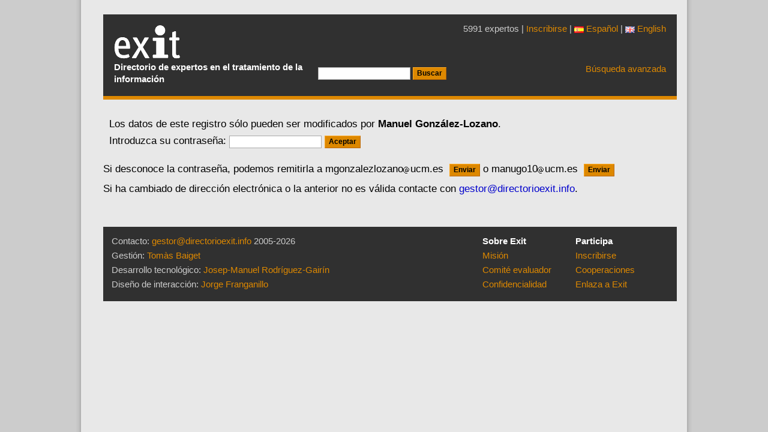

--- FILE ---
content_type: text/html; charset=UTF-8
request_url: https://www.directorioexit.info/ficha6356/modificar
body_size: 3333
content:
<!DOCTYPE html>
<html xmlns="http://www.w3.org/1999/xhtml" lang="es">
<head>
<meta charset="utf-8">
<meta name="viewport" content="width=device-width, initial-scale=1, shrink-to-fit=no">
<meta http-equiv="x-ua-compatible" content="ie=edge">
<link rel="stylesheet" href="https://www.directorioexit.info/jscss/bootstrap3/css/tether.css" type="text/css" />
<link rel="stylesheet" href="https://www.directorioexit.info/jscss/bootstrap3/css/bootstrap.min.css">
<link rel="stylesheet" href="https://www.directorioexit.info/jscss/formvalidation/css/formValidation.min.css" type="text/css" />
<link rel="stylesheet" href="https://www.directorioexit.info/jscss/directorios.css" type="text/css" />
<link rel="stylesheet" href="https://www.directorioexit.info/exit/jscss/directorio_exit.css" type="text/css" /><link rel="shortcut icon" href="/favicon.ico" type="image/x-icon" />
<base href="https://www.directorioexit.info/" />
<title> Manuel González-Lozano - Directorio EXIT</title>
<meta name="dc.title" content=" Manuel González-Lozano - Directorio EXIT" />
<meta name="citation_title" content=" Manuel González-Lozano - Directorio EXIT" />


<script type="text/javascript">
function base64_encode (data) {
  // http://kevin.vanzonneveld.net
  // +   original by: Tyler Akins (http://rumkin.com)
  // +   improved by: Bayron Guevara
  // +   improved by: Thunder.m
  // +   improved by: Kevin van Zonneveld (http://kevin.vanzonneveld.net)
  // +   bugfixed by: Pellentesque Malesuada
  // +   improved by: Kevin van Zonneveld (http://kevin.vanzonneveld.net)
  // +   improved by: Rafał Kukawski (http://kukawski.pl)
  // *     example 1: base64_encode('Kevin van Zonneveld');
  // *     returns 1: 'S2V2aW4gdmFuIFpvbm5ldmVsZA=='
  // mozilla has this native
  // - but breaks in 2.0.0.12!
  //if (typeof this.window['btoa'] == 'function') {
  //    return btoa(data);
  //}
  var b64 = "ABCDEFGHIJKLMNOPQRSTUVWXYZabcdefghijklmnopqrstuvwxyz0123456789+/=";
  var o1, o2, o3, h1, h2, h3, h4, bits, i = 0,
    ac = 0,
    enc = "",
    tmp_arr = [];

  if (!data) {return data;}

  do { // pack three octets into four hexets
    o1 = data.charCodeAt(i++);
    o2 = data.charCodeAt(i++);
    o3 = data.charCodeAt(i++);
    bits = o1 << 16 | o2 << 8 | o3;
    h1 = bits >> 18 & 0x3f;
    h2 = bits >> 12 & 0x3f;
    h3 = bits >> 6 & 0x3f;
    h4 = bits & 0x3f;
    tmp_arr[ac++] = b64.charAt(h1) + b64.charAt(h2) + b64.charAt(h3) + b64.charAt(h4);
  } while (i < data.length);
  enc = tmp_arr.join('');
  var r = data.length % 3;
  return (r ? enc.slice(0, r - 3) : enc) + '==='.slice(r || 3);
}
</script>
<script type="text/javascript">function externo(URL) {v_consul=window.open(URL,"consulta","resizable=1;menubar=yes,scrollbars=yes,status=yes,toolbar=yes,directories=0,location=0,width=700,height=400" );v_consul.focus();}</script>
<script type="text/javascript">function indices(form) {document.location = "indices/"+form.campo[form.campo.selectedIndex].value;};</script>
<script type="text/javascript" src="https://www.directorioexit.info/exit/jscss/ficha.js"></script>
</head>
<body style="margin: 0px auto">
<script src="https://www.directorioexit.info/jscss/jquery-2.2.1.min.js"></script>
<script type="text/javascript" src="https://www.directorioexit.info/jscss/bootstrap3/js/tether.js"></script>
<script src="https://www.directorioexit.info/jscss/bootstrap3/js/bootstrap.min.js"></script>
<script type="text/javascript" src="https://www.directorioexit.info/jscss/formvalidation/js/formValidation.min.js"></script>
<script type="text/javascript" src="https://www.directorioexit.info/jscss/formvalidation/js/framework/bootstrap.min.js"></script>
<div class="container" id="contenedor">
<div class="cap">
<table class="cap">
<tr><td class="cap">
<div id="logotipo"><a href="https://www.directorioexit.info/"></a><h1>Directorio Exit</h1></div>
<p class="subtitol">Directorio de expertos en el tratamiento de la información</p></td>
<td class="capcerca"><form action="lista" method="post"><input type="hidden" name="campo" value="APELLIDOS" /><input type="hidden" name="directorio" value="exit" /><input type="text" name="texto" value="" /> <input type="submit" value="Buscar" class="boto" /></form></td><td class="capavan"><p class="expertos">5991 expertos | <a href="/nueva">Inscribirse</a>
 | <a href="https://www.directorioexit.info/idioma/es"><img src="imagenes/es.png" />&nbsp;Español</a> | <a href="https://www.directorioexit.info/idioma/en"><img src="imagenes/en.png" />&nbsp;English</a>
</p><a href="">Búsqueda avanzada</a>
</td></tr></table>
</div>
<div id="pagina" class="cf"><div id="gt_ficha">

<script type="text/javascript">
function google(datos)
	{
	v_consul=window.open("http://www.google.com/custom?q="+datos+"&cof=BIMG%3Ahttp%3A%2F%2Fwww.kronosdoc.com%2Ffondo.jpg%3BL%3Ahttp%3A%2F%2Fwww.kronosdoc.com%2Fkronos.gif%3BLC%3A%23ffffff%3BBGC%3A%23D2F0FF%3BAH%3Acenter%3BGL%3A0%3BS%3Ahttp%3A%2F%2Fwww.kronosdoc.com%3BAWFID%3Aa896b3d6cbaf77c6%3B&domains=&sitesearch=&countq=0&sa=Buscar","consulta","resizable=1,menubar=yes,scrollbars=yes,status=yes,width=700,height=400" );
	v_consul.focus();
	};
function borrar()
	{
	if (!confirm("Confirme que desea realmente borrar esta ficha. Los datos serán eliminados completamente del directorio.")) { return(false);};
	document.modificar.opcion.value="borrar";
	document.modificar.submit();
	};
</script>
<div id="ariadna"></div>	<form name="validacion" method="post" action="/ficha6356/modificar">
	<input type="hidden" name="directorio" value="exit" />
	<input type="hidden" name="recordar" value="">
	<input type="hidden" name="personal" value="">
  		<p>Los datos de este registro sólo pueden ser modificados por <b> Manuel González-Lozano</b>.</p>
		<p>Introduzca su contraseña: <input type="password" name="acceso" class="formulario" />
	<input type="submit" name="acceder" value="Aceptar" class="boto" /></p>
	</form>
		<p style="margin-top:6pt">Si desconoce la contraseña, podemos remitirla a    mgonzalezlozano<img src="https://www.directorioexit.info/exit/imagenes/arrobita.png" alt="en" border="0">ucm.es    &nbsp;<input class="boto" type="button" onclick="javascript:document.validacion.recordar.value='S';document.validacion.submit()" value="Enviar" />
  		 o
    manugo10<img src="https://www.directorioexit.info/exit/imagenes/arrobita.png" alt="en" border="0">ucm.es     &nbsp;<input class="boto" type="button" onclick="javascript:document.validacion.recordar.value='S';document.validacion.personal.value='S';document.validacion.submit()" value="Enviar" />
		</p>
	<p style="margin-top:6pt">Si ha cambiado de dirección electrónica o la anterior no es válida contacte con <a href="mailto:gestor@directorioexit.info"><nobr>gestor@directorioexit.info</nobr></a>.</p></td></tr></table><br>
		
<script type="text/javascript">
		var aelem=document.createElement('a');
		aelem.setAttribute("href","https://www.directorioexit.info/ficha6356/modificar");
		aelem.setAttribute("title","modificar");
		var imgelem=document.createElement('img');
		imgelem.setAttribute("src", "https://www.directorioexit.info/exit/imagenes/modificar.png");
		imgelem.setAttribute("alt", "modificar");
		aelem.appendChild(imgelem);
		if (document.getElementById('pagina_titulo'))
		  {
		  var lielem=document.getElementById('pagina_titulo');
		  lielem.appendChild(aelem);
		  };
		</script>
</div><div class="peu">
<table>
<tr><td class="pie1">
<p>Contacto:  <a href="mailto:gestor@directorioexit.info">gestor@directorioexit.info</a> 2005-2026</p>
<p>Gesti&oacuten: <a href="https://www.directorioexit.info/ficha46">Tom&agrave;s Baiget</a></p>
<p>Desarrollo tecnol&oacute;gico: <a href="https://www.directorioexit.info/ficha16">Josep-Manuel Rodr&iacute;guez-Gair&iacute;n</a></p>
<p>Dise&ntilde;o de interacci&oacute;n: <a href="https://www.directorioexit.info/ficha17">Jorge Franganillo</a></p><p>&nbsp;</p>
</td><td class="pie2"><p><b>Sobre Exit</b></p><p><a href="https://www.directorioexit.info/mision">Misión</a></p><p><a href="https://www.directorioexit.info/comite">Comité evaluador</a></p><p><a href="https://www.directorioexit.info/privacidad">Confidencialidad</a></p></td><td><p><b>Participa</b></p><p><a href="https://www.directorioexit.info/nueva">Inscribirse</a></p><p><a href="https://www.directorioexit.info/cooperaciones">Cooperaciones</a></p><p><a href="https://www.directorioexit.info/enlazar">Enlaza a Exit</a></p></td></tr>
</table>
</div>
<script src="https://www.google-analytics.com/urchin.js" type="text/javascript">
</script>
<script type="text/javascript">
_uacct = "UA-364466-2";
urchinTracker();
</script>
<!-- Start of StatCounter Code -->
<script type="text/javascript">
var sc_project=729974;
var sc_partition=6;
var sc_security="d5efa356";
</script>
<script type="text/javascript" src="https://www.statcounter.com/counter/counter_xhtml.js"></script><noscript><div class="statcounter"><a class="statcounter" href="http://www.statcounter.com/"><img class="statcounter" src="http://c7.statcounter.com/counter.php?sc_project=729974&amp;java=0&amp;security=d5efa356" alt="free web tracker" /></a></div></noscript>
<!-- End of StatCounter Code --></div>
</body></html>